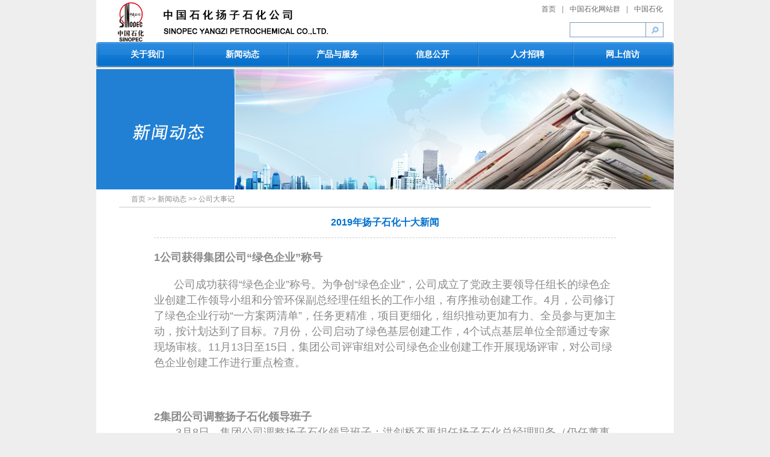

--- FILE ---
content_type: text/html
request_url: http://ypc.sinopec.com/ypc/news/imp_news/20200103/news_20200103_378458995102.shtml
body_size: 7735
content:
<!DOCTYPE html><html><head id="ctl00_Head1"><meta http-equiv="X-UA-Compatible" content="IE=10" /><meta name="GENERATOR" content="Microsoft SharePoint" /><meta http-equiv="Content-type" content="text/html; charset=utf-8" /><meta http-equiv="Expires" content="0" /><title>    2019年扬子石化十大新闻&nbsp;|&nbsp;公司大事记</title>                                                    <link rel="stylesheet" type="text/css" href="/ypc/Themes/Css/SinopecBase.css" /><link rel="stylesheet" type="text/css" href="/ypc/Themes/Css/SinopecCommon.css" /><link rel="stylesheet" type="text/css" href="/ypc/Themes/Css/SinopecColumn.css" /><script type="text/javascript" src="/ypc/Themes/Script/jquery-1.9.1.min.js"></script><script type="text/javascript" src="/ypc/Themes/Script/SinopecCommon.js"></script><script type="text/javascript" src="/ypc/Themes/Script/SinopecColumn.js"></script><style type="text/css">.s4-skipribbonshortcut { display:none; }</style></head><body><div id="ctl00_eipcontainer" class="wrapper">                    <!--#﻿BOM--><div class="header">
  <div class="top">
    <div class="top_logo">
      <a href="http://www.sinopecgroup.com">
        <img src="/ypc/Themes/Image/pic_logo.jpg" alt="扬子石化" />
      </a>
    </div>
    <div class="top_link">
      <div class="top_link_link">
        <a href="/ypc/">首页</a>|<a target="_blank"
          href="http://www.sinopecgroup.com/group/gsjs/shwq/">中国石化网站群</a>|<a class="nopadding" target="_blank"
          href="http://www.sinopec.com/">中国石化</a> </div>
      <div class="top_link_search">
        <div class="top_link_search_btn" id="top_link_search_btn">
          <img src="/ypc/Themes/Image/search.jpg" />
        </div>
        <div class="top_link_search_txt">
          <input type="text" id="top_link_search_txt" />
        </div>
      </div>
    </div>
  </div>
  <div class="nav-wrapper">
    <div class="nav-left">
    </div>
    <div class="nav">
      <div class="nav-item-left"><a href="/ypc/about_us">关于我们</a></div>
      <div class="nav-item"><a href="/ypc/news">新闻动态</a></div>
      <div class="nav-item"><a href="/ypc/pro_service">产品与服务</a></div>
      <div class="nav-item"><a href="/ypc/csr">信息公开</a></div>
      <div class="nav-item"><a href="/ypc/sustainable_development">人才招聘</a></div>
      <div class="nav-item-right"><a href="http://www.wsxf.sinopec.com/yzsh" target="_blank">网上信访</a></div>
    </div>
    <div class="nav-right"></div>
  </div>
  <div class="nav-bottom"></div>
</div>                                        <span id="DeltaPlaceHolderMain">                        <div class="container">        <div class="pic_c_banner"><img alt="" title="" src="/ypc/Resource/Image/pic_c_news_banner.jpg" /></div>        <div class="lfnews-nav">            <div class="ms-webpart-chrome ms-webpart-chrome-fullWidth "><div WebPartID="00000000-0000-0000-0000-000000000000" HasPers="true" id="WebPartWPQ1" width="100%" class="ms-WPBody " OnlyForMePart="true" allowDelete="false" style="" ><div id="ctl00_PlaceHolderMain_g_bc475a14_9c35_4459_9767_0e2e8ff21812"><div class="w_Navigator_breadcrumb"><a href="/ypc">首页</a> >> <a href="/ypc/news">新闻动态</a> >> <a href="/ypc/news/imp_news">公司大事记</a></div></div><div class="ms-clear"></div></div></div>        </div>        <div class="lfnews-title">            2019年扬子石化十大新闻        </div>                <div class="lfnews-content">            <div id="ctl00_PlaceHolderMain_RichHtmlField1_label" style='display:none'>页面内容</div><div id="ctl00_PlaceHolderMain_RichHtmlField1__ControlWrapper_RichHtmlField" class="ms-rtestate-field" style="display:inline" aria-labelledby="ctl00_PlaceHolderMain_RichHtmlField1_label"><p><span style="FONT-SIZE&#58;18px;"><strong>1公司获得集团公司“绿色企业”称号</strong></span></p><p><span style="FONT-SIZE&#58;18px;">　&#160;&#160; 公司成功获得“绿色企业”称号。为争创“绿色企业”，公司成立了党政主要领导任组长的绿色企业创建工作领导小组和分管环保副总经理任组长的工作小组，有序推动创建工作。4月，公司修订了绿色企业行动“一方案两清单”，任务更精准，项目更细化，组织推动更加有力、全员参与更加主动，按计划达到了目标。7月份，公司启动了绿色基层创建工作，4个试点基层单位全部通过专家现场审核。11月13日至15日，集团公司评审组对公司绿色企业创建工作开展现场评审，对公司绿色企业创建工作进行重点检查。</span> </p><p><span style="FONT-SIZE&#58;18px;"></span>&#160;</p><p><span style="FONT-SIZE&#58;18px;"><strong>2集团公司调整扬子石化领导班子</strong></span><br><span style="FONT-SIZE&#58;18px;">　　3月8日，集团公司调整扬子石化领导班子：洪剑桥不再担任扬子石化总经理职务（仍任董事长、党委书记），卫达任扬子石化董事、总经理、党委副书记，朱兵、谭金龙任扬子石化副总经理、党委委员。公司董事长、党委书记洪剑桥，总经理卫达作了表态发言。总部领导雷典武要求领导干部要切实担起责任，攻坚克难，干在实处，走在前列；要保持清正廉洁，强化自律意识，慎独慎微，防微杜渐，自觉接受组织和群众监督。希望公司广大干部职工站在全局高度，为中国石化建设世界一流能源化工公司做出新贡献。</span> </p><p><span style="FONT-SIZE&#58;18px;"></span>&#160;</p><p><span style="FONT-SIZE&#58;18px;"><strong>3公司部分装置大修打造“精品工程”</strong></span><br><span style="FONT-SIZE&#58;18px;">　　3月16日，公司各相关装置开始陆续有序停车。当天上午9时芳烃二套加裂停止进料，开始物料循环有序退出，以此为标志，公司2019年部分装置大修改造工作序幕全面拉开。为安全胜利地完成本次大修，按照洪剑桥董事长提出的大修工作要求，公司精心组织编写了大修方案，以打造“精品工程”为目标，以“停得顺、排得净、修得好、控得省、开得稳、行得长”为工作主线，做到整个过程可追溯，确保零事故、零投诉、零伤害、零污染。5月上旬，公司顺利完成2019年17套装置局部检修，全线转入正常生产阶段。</span> </p><p><span style="FONT-SIZE&#58;18px;"></span>&#160;</p><p><span style="FONT-SIZE&#58;18px;"><strong>&#160;4公司开展“不忘初心、牢记使命”主题教育</strong></span><br><span style="FONT-SIZE&#58;18px;">　　6月6日，公司正式启动“不忘初心、牢记使命”主题教育。9月20日，公司召开“不忘初心、牢记使命”主题教育第一批总结暨第二批部署会议，全面推进二级单位开展主题教育。公司开展主题教育取得五个方面成绩：一是理论武装取得新进步，掌握运用“金钥匙”达到新高度；二是思想政治受到深刻洗礼，“两个维护”做到了自觉坚定；三是干事创业、奉献奋进的精气神进一步提振，公司各项工作得到有力推进；四是为民服务解决重点难题，员工根本利益得到有效发展维护；五是清正廉洁彰显表率作用，遵规守纪更加严格。</span> </p><p><span style="FONT-SIZE&#58;18px;"></span>&#160;</p><p><span style="FONT-SIZE&#58;18px;"><strong>5公司开展“大干九十天”活动</strong></span><br><span style="FONT-SIZE&#58;18px;">　　面对极其严峻生产经营任务和经济效益巨大压力，公司组织开展“大干九十天、全力满负荷,向新中国成立70周年献礼”活动。各单位、各部门精心组织安稳高负荷生产，不断优化原料结构，创新装置运行方式，做好经营优化工作，实现非计划停车减少和经济效益提升，完成原油加工量320.6万吨，超额完成任务目标3.6万吨；完成成品油产量178.6万吨，超额完成11.6万吨；生产乙烯21.2万吨，超额完成0.9万吨；生产PX 26.4万吨，超额完成1.1万吨，为确保完成阶段性以及全年各项目标任务奠定了基础。</span> </p><p><span style="FONT-SIZE&#58;18px;"></span>&#160;</p><p><span style="FONT-SIZE&#58;18px;"><strong>6 公司2019年业务竞赛取得累累硕果</strong></span><br><span style="FONT-SIZE&#58;18px;">　　9月11日，公司2019年业务竞赛暨第八届职业技能竞赛隆重开幕， 6套生产装置及循环水装置操作工537人进行了全员技能竞赛；钳工、汽机、汽车驾驶员、炊事员、绿化工794名操作人员参加竞赛。同时，公司参加了全国和中国石化举办的业务竞赛，并取得佳绩。其中，芳烃厂冯波、徐宁、路明成在2019年催化重整操作工国家级二类职业技能竞赛中，荣获团体第三名的好成绩，个人分获金牌、银牌、铜牌；塑料厂代表队在中国石化2019年聚丙烯装置操作工技能竞赛中，获得团队第三名，汤斌、蒋桥成获金牌，刘志方获银牌，张军、赵鹏飞获铜牌。</span> </p><p><span style="FONT-SIZE&#58;18px;"></span>&#160;</p><p><span style="FONT-SIZE&#58;18px;"><strong>7焦义平当选中国石化感动石化人物</strong></span><br><span style="FONT-SIZE&#58;18px;">　　9月25日，公司化工厂PTA联合装置生产主管焦义平当选感动石化人物。他先后获江苏省劳动模范、集团公司技术能手等称号，享受国务院政府特殊津贴。集团公司总经理、党组副书记马永生为焦义平颁发奖杯。感动石化人物评选委员会给他的颁奖词为&#58;百炼砺成钢。穿上军装,保家卫国；脱下军装，建设祖国。从战士到工匠，用心才能转身；从操作工到技能大师，执着方能破题。磨砺中寻找事业支点，光荣缀满胸前；创新中刷新事业高度，续写人生传奇。退伍不褪色，建功新时代。装置高效运转的轰鸣，是你梦想开花的声音。</span> </p><p><span style="FONT-SIZE&#58;18px;"></span>&#160;</p><p><span style="FONT-SIZE&#58;18px;"><strong>8 公司烷基化装置一次开车成功</strong></span><br><span style="FONT-SIZE&#58;18px;">　　11月11日下午６时，公司化工厂烷基化装置一次投料开车成功,并于次日凌晨4时产出合格产品，为生产符合国Ⅵ标准的环保型汽柴油创造有利条件，持续为社会提供清洁能源。该装置采用杜邦硫酸烷基化技术，设计规模为年产30万吨烷基化油，同时配套建设待生酸处理设施。2019年9月建成中交。烷基化油具有辛烷值高、不含烯烃及芳烃、敏感性小、调和性好、挥发性好和燃烧清洁等优点，无论是生产高标号汽油，还是航空汽油，都是理想的调和组分。烷基化装置的顺利投产，为公司生产出口欧洲标准的汽油创造条件，开辟出一条高品质汽油出口创效的新路。</span> </p><p><span style="FONT-SIZE&#58;18px;">　</span> </p><p><span style="FONT-SIZE&#58;18px;"><strong>9公司生活区供暖节能改造项目准点投用</strong></span><br><span style="FONT-SIZE&#58;18px;">　　11月15日，公司生活区供暖节能改造项目圆满完成并顺利投用供暖，把公司的关怀和温暖及早地送进了扬子的千家万户。生活区供暖热源原本是热电厂的蒸汽，随着用煤量逐年减少，蒸汽供暖已不可能长期维持。公司、公司党委坚持为民造福、为民办实事，下决心进行供暖节能改造，将热源改为利用炼油厂的余热供暖，既体现绿色扬子的总目标、实现节能降耗，同时可确保生活区持续供暖，保障职工利益不受损失。公司生活区供暖热源改造项目战线长、面积广，从炼油厂到生活区，建设埋地外管13公里，打通6.5公里的通道。生活区换热站改造，新增了11套大温差溴化锂机组。</span> </p><p><span style="FONT-SIZE&#58;18px;"></span>&#160;</p><p><span style="FONT-SIZE&#58;18px;"><strong>&#160;10公司多项产成品生产纪录创新高</strong></span><br><span style="FONT-SIZE&#58;18px;">　　全年原油加工量1239万吨，创历史新高；全年成品油总量681万吨左右，创历史新高；全年乙烯产量84.5万吨，创历史新高；全年对二甲苯产量105.2万吨，创历史新高；全年5号工业白油产销量20.2万吨，创历史新高。2019年共开发了6个牌号的塑料新产品，塑料新品专用料比例达64.04%，创历史新高。上级部门产品监督抽查17个品种、24批次，合格率100%。产品一次检验合格率99.49%（目标≥98.2%），同比提高0.54%。客户质量问题反映数量大幅降低，同比减少24起，无上报总部投诉。</span></p><p></p></div>        </div>        <div class="lfnews-bottom">            <div class="lfnews-bottom-left">                <span class="lfnews-itemtitle">信息来源：</span>&#160;            </div>            <div class="lfnews-bottom-right">                                <div>                    2020-01-01                </div>            </div>        </div>                <div class="blank"></div>        </div><div style='display:none' id='hidZone'></div>                    </span>                    <!--#<B>���� SSI �ļ�ʱ����</B><BR>
                                    </div></body></html>


--- FILE ---
content_type: text/css
request_url: http://ypc.sinopec.com/ypc/Themes/Css/SinopecBase.css
body_size: 409
content:

/***** 约束默认样式 *****/
html, body, form {
    border: 0;
    margin: 0;
    padding: 0;
}

h1, h2, h3, h4, h5, h6 {
    margin: 0;
    padding: 0;
    font-weight: normal;
}

p, ul, ol, ul li {
    margin: 0;
    padding: 0;
}

ul, ol {
    list-style: none;
}


img {
    border: 0;
}


--- FILE ---
content_type: text/css
request_url: http://ypc.sinopec.com/ypc/Themes/Css/SinopecCommon.css
body_size: 5121
content:
.lfnews-content p img{
	max-width:700px;
}

/*字体色*/
.nav-wrapper a:link, .nav-wrapper a:visited {
    color: #ffffff;
    text-decoration: none;
}

.nav-wrapper a:hover, .nav-wrapper a:active {
    color: #ffffff;
    text-decoration: none;
}

a:link, a:visited {
    color: #8b8b8b;
    text-decoration: none;
}

a:hover, a:active {
    color: #1b51ab;
    text-decoration: none;
}
/*换行符
.wrapper {
    width: 960px;
    margin: 0px auto;
}*/



.blank {
    clear: both;
    display: block;
    font: 0px/0px sans-serif;
}
/*字体色*/
body {
    color: #8b8b8b;
    background: #eeeeee;
    font-size: 12px;
    font-family: "宋体", "Microsoft Yahei UI","Microsoft Yahei","微软雅黑",SimSun,sans-serif;
}
/********************页头开始********************/
/*页头*/
.header {
    margin: 0px auto;
    width: 960px;
    background: #ffffff;
}
/*顶端*/
.top {
    height: 70px;
}
/*网站标识*/
.top_logo {
	padding-top:1px;
    float: left;
    width: 563px;
    height: 69px;
    
}
/*外部链接容器*/
.top_link {
    float: right;
    width: 350px;
    margin-right: 18px;
}
/*外部链接*/
.top_link_link {
    width: 350px;
    padding-top: 3px;
    line-height:24px;
    text-align: right;
}
    /*外部链接点击样式*/
    .top_link_link a:link, .top_link_link a:visited, .top_link_link a:hover, .top_link_link a:active {
        color: #666666;
      
    }

/*搜索框*/
.top_link_search {
    padding-top: 10px;
    
}
.top_link_link a {
        padding: 0px 10px;
    }
.top_link_link a.nopadding {
            padding-right: 0px;
        }
        
/*搜索框文字*/
.top_link_search_txt {
    float: right;
    display: inline;
    padding-left: 100px;
}
    /*搜索框表单*/
    .top_link_search_txt input {
        width: 125px;
        border: 1px solid #7c9dbc;
        height: 23px;
        padding: 0px;
         *position:relative;
		*top:-2px;
		_position:relative;
		_top:0px;

    }
/*搜索框按钮*/
.top_link_search_btn {
    float: right;
    display: inline;
    width: 28px;
    height: 23px;
    border-left: none;
    _margin-top:1px;
    cursor:pointer;
}

/********************页头结束********************/

/********************导航开始********************/
/*导航*/
.nav-wrapper {
    width: 960px;
    height: 41px;
    line-height: 41px;
    color: #ffffff;
    font-size: 14px;
    font-weight: bold;
    text-align: center;
}

.nav {
    width: 948px;
    height: 41px;
    float: left;
    background: url('/sites/ypc/Themes/Image/nav-bg.gif') repeat-x;
}

.nav-left {
    width: 6px;
    height: 41px;
    float: left;
    background: url('/sites/ypc/Themes/Image/nav-left.gif') no-repeat center;
}

.nav-right {
    width: 6px;
    height: 41px;
    float: left;
    background: url('/sites/ypc/Themes/Image/nav-right.gif') no-repeat center;
}

.nav-item, .nav-item-left, .nav-item-right {
    width: 158px;
    height: 41px;
    float: left;
    background: url('/sites/ypc/Themes/Image/nav-line.gif') no-repeat right;
}

.nav-item,.nav-item-left,.nav-item-right {
    width: 158px;
}

.nav-item-right {
    background: none;
}
/*导航链接样式*/
.nav-item a:link, .nav-item a:visited, .nav-item a:hover, .nav-item a:active {
    font-weight: bold;
    font-size: 14px;
    color: #ffffff;
}
.nav-bottom{
	width:960px;
	height:4px;
	background:url('/sites/ypc/Themes/Image/pic_nav_bottom.png') repeat-x top;
  _overflow: hidden;
	}

/********************导航结束********************/
.masterbody {
    width: 960px;
    margin: 0 auto;
}
/********************页脚开始********************/
/*页脚*/
.footer {
    width: 960px;
    height:126px;
    margin: 0px auto;
}
/*页脚标识*/
.footer_record {
height:39px;
}

.footer_record_left {
    width: 945px;
    line-height:39px;
    background: #9d9d9d;
    float: left;
}

.footer_record_right {
    width: 15px;
    height: 39px;
    background: url("/sites/ypc/Themes/Image/footer-right.gif") no-repeat center;
    float: left;
}
/*页脚信息*/
.footer_record_info {
    float: left;
    color: #ffffff;
    padding-left: 15px;
    width: 520px;
    text-align: left;
}
/*页脚链接*/
.footer_record_link {
    float: right;
    width: 400px;
    text-align: right;
    color: #ffffff;
}
    /*页脚链接样式*/
    .footer_record_link a:link, .footer_record_link a:visited, .footer_record_link a:hover, .footer_record_link a:active {
        color: #ffffff;
    }
    .footer_record_link a{
	padding-left:8px;
	padding-right:8px;
}
.footer_record_link a.nopadding{
	padding-right:0;
}
/*页脚链接*/
.footer_link {
    height: 87px;
    text-align: center;
}
/*页脚链接图片*/
.footer_link_img {
	width:52px;
	height:52px;
    float: left;
    margin-top: 13px;
    margin-left: 164px;
    _margin-left:82px;
     background: url("/sites/ypc/Themes/Image/logo_bottom.png") no-repeat center;
    _background: none;
    _filter: progid:DXImageTransform.Microsoft.AlphaImageLoader(src="/sites/ypc/Themes/Image/logo_bottom.png");

}
/*页脚链接文本*/
.footer_link_txt {
    line-height: 22px;
    float: left;
    text-align: left;
    padding-top: 18px;
    padding-left: 11px;
}
/********************页脚结束********************/

/*模块布局统一定义*/



/*模块头部*/
.layout-head {
    width: 300px;
    height: 27px;
}
/*模块头部左侧*/
.layout-head-left {
    width: 276px;
    height: 27px;
    float: left;
    background: #2d83cc;
    float: left;
    color: #ffffff;
    padding-left: 10px;
    line-height: 27px;
    text-align: left;
    font-weight: bold;
    letter-spacing: 2px;
}

/*模块头部右侧*/
.layout-head-right {
    float: right;
    width: 14px;
    height: 27px;
    background: url("/sites/ypc/Themes/Image/title_blue2c83cc_r.png") no-repeat center;
    _background: none;
    _filter: progid:DXImageTransform.Microsoft.AlphaImageLoader(src="/sites/ypc/Themes/Image/title_blue2c83cc_r.png");

}
/*模块内容*/
.layout-content {
    width: 278px;
    border-left: 1px solid #e8e8e8;
    border-right: 1px solid #e8e8e8;
    padding: 10px;
}
/*模块底部*/
.layout-foot {
    border-bottom: 1px solid #e8e8e8;
}


/********************页面布局开始********************/
/*******通用*******/
.container {
    width: 960px;
    margin: 0px auto;
    background: #ffffff;
    clear: both;
}
/*******两栏*******/
.conlumntwo-frist {
    width: 615px;
    float: left;
    display: inline;
    margin-left: 15px;
}

.conlumntwo-second {
    width: 300px;
    float: left;
    display: inline;
    margin-left: 15px;
}
/*******三栏*******/
.conlumnthree {
    width: 300px;
    float: left;
    display: inline;
    margin-left: 15px;
}
/*栏目聚合页*/
.column-left {
text-align:center;
    width: 230px;
    float: left;
}

.column-right {
    width: 729px;
    float: right;
    border-left: 1px solid #cccccc;
}

.conlumn-right-nav {
    font-family: 宋体,Arial,Helvetica,sans-serif;
    text-align: left;
    padding-left: 25px;
    line-height: 26px;
    border-bottom: 1px solid #ccc;
}

.w_sitenav_list li {
}

    .w_sitenav_list li a {
        width: 207px;
        height: 36px;
        line-height: 36px;
        margin: 0px auto;
        font-size: 14px;
        font-weight: bold;
        display: block;
        background: url("/sites/ypc/Themes/Image/left_nav_bg.png") no-repeat center;
        _background: none;
        _filter: progid:DXImageTransform.Microsoft.AlphaImageLoader(src="/sites/ypc/Themes/Image/left_nav_bg.png");
    }

.w_sitenav_list2 {
    float: left;
    padding-left: 25px;
}

    .w_sitenav_list2 li a {
        background: none;
        _filter: progid:DXImageTransform.Microsoft.AlphaImageLoader(src="");
        width: 176px;
        clear: both;
        font-size: 12px;
        font-weight: normal;
        display: block;
        float: left;
        border-bottom: 1px dashed #ccc;
    }

.w_sitenav_list a.aSelect {
    font-weight:bold;
}

.conlumn-right-one {
    float: left;
    padding-top: 20px;
    padding-left: 30px;
}

.conlumn-right-two {
    width: 320px;
    float: left;
    padding-top: 10px;
    padding-right: 10px;
}
/***************页面布局结束********************/


/***************内容页正文区域********************/
.t-layout-content{
width:670px;
text-align:left;
color:#666666;
padding-bottom:20px;
	}

.t-layout-content p{
line-height:24px;
text-indent:2em;
margin-top:15px;
}

/***************内容页正文区域结束********************/



/*新闻列表分页默认样式*/
.w_newslistpage_box{overflow:hidden;}/*整体宽度、webpart之间间距*/
.w_newslistpage_list{width:670px;margin-top:0px;overflow:hidden; list-style-type: none;}/*列表内间距、高度等*/
.w_newslistpage_list li{border-bottom:thin #cccccc dashed; width:638px;padding-top:8px;padding-left:32px; background:url(/sites/slof/Themes/Image/listcontent_dot.gif) no-repeat; background-position:14px 18px;float:left;}/*标题图标、行高控制*/
.w_newslistpage_list li .title{float:left; }/*列表内新闻标题样式控制*/
.w_newslistpage_list li .newsicon{background:url(/sites/slof/Themes/Image/listcontent_dot.gif) no-repeat 10px 50%;width:38px;height:26px;float:left;}/*New图标*/
.w_newslistpage_list li .date{line-height:24px;display:inline;float:right;color:#666;}  /*日期*/
.w_newslistpage_list li a:link{text-decoration:none; }/*新闻链接样式*/
.w_newslistpage_list li a:visited{text-decoration:none; }/*新闻链接已访问样式*/
.w_newslistpage_list li a:hover{ text-decoration:none;}/*新闻链接鼠标滑过时样式*/
.w_newslistpage_list li a:active{ text-decoration:none;}/*新闻链接激活时样式*/
 
.w_newslistpage_pager{     float: left;
    font-size: 12px;
    padding: 10px;
    padding-left:0px;}/*分页样式*/
.w_newslistpage_pager span{  height: 28px;
        padding: 5px;
        width: 30px;}/*分页样式*/
#pager_p input {
    width:25px;
    margin: 0px 4px;
}
.w_newslistpage_pager span a:link{text-decoration:none;color:#666}/*分页样式*/
.w_newslistpage_pager span a:visited{text-decoration:none;color:#666}/*分页样式*/
.w_newslistpage_pager span a:hover{text-decoration:none;color:#FF0000}/*分页样式*/
.w_newslistpage_pager span a:active{text-decoration:none;color:#666}/*分页样式*/
.w_newslistpage_pager span a.active{font-weight:bold;color:#ff0000}/*分页样式--被选中的样式*/   
/****默认新闻样式显示结束**********/



/*内容页选项卡选中，未选中样式*/
.contentpage-tab1-selected {
    color: #ffffff;
    background: url("/sites/ypc/Themes/Image/pic_contentpage_tab1_select.png") no-repeat center;
}

.contentpage-tab1-unselected {
    color: #666666;
    background: url("/sites/ypc/Themes/Image/pic_contentpage_tab1_unselect.png") no-repeat center;
}

.contentpage-tab2-selected {
    color: #0079d2;
    background: url("/sites/ypc/Themes/Image/pic_contentpage_tab2_select.png") no-repeat right;
}

.contentpage-tab2-unselected {
    color: #666666;
    background: url("/sites/ypc/Themes/Image/pic_contentpage_tab2_unselect.png") no-repeat right;
}



/***************新闻页面布局开始***************/
.conlumn-right-one-container {
    width: 680px;
    clear: both;
}

.conlumn-right-one-left1 {
    width: 385px;
    float: left;
    padding-right: 15px;
}

.conlumn-right-one-right1 {
    width: 260px;
    float: left;
}

.conlumn-right-one-left2 {
    width: 335px;
    float: left;
    padding-right: 30px;
}

.conlumn-right-one-right2 {
    width: 335px;
    float: left;
}


/***************新闻页面布局结束***************/


/***************覆盖sharepoint样式，清除二级页banner下空白***************/


/*.ms-webpartzone-cell{margin:0 auto;}*/


/***************覆盖sharepoint样式结束***************/

/***************二级页banner样式***************/


.c-about-banner{
	height:200px;
}
.c-about-banner img{
    width:960px;
    height:200px;
}
.c-csr-banner img{
    width:960px;
    height:200px;
    display:block;
}
.c-domain-banner img{
    width:960px;
    height:200px;
    display:block;
}
.c-hr-banner img{
    width:960px;
    height:200px;
    display:block;
}

.c-news-banner img{
    width:960px;
    height:200px;
    display:block;
}
.c-oil_project-banner img {
    width: 960px;
    height: 200px;
    display:block;
}
.c-tech-banner img {
    width: 960px;
    height: 200px;
    display:block;
}
/***************二级页banner样式结束***************/


/*去除SharePoint加的边距*/
.ms-webpartzone-cell {
    margin: 0px;
}

/*覆盖频道名称web部件样式开始*/
.w_ChannelTitle_Title{
	text-align:left;
	font-size: 18px; 
line-height: 36px;
color:#5e9dac;
width:670px;
border-bottom:1px dashed #eeeeee;
margin-bottom:20px;
font-weight:bold;
}
.t-layout-content h1{
	
		text-align:left;
	font-size: 18px; 
line-height: 36px;
color:#5e9dac;
width:670px;
border-bottom:1px dashed #eeeeee;
margin-bottom:20px;
font-weight:bold;
font-family:"宋体","Microsoft Yahei UI","Microsoft Yahei","微软雅黑",SimSun,sans-serif;

}
/*覆盖频道名称web部件样式结束*/

/*去除SharePoint底部加的边距开始*/
.ms-hide{
	display:none;
}
/*去除SharePoint底部加的边距结束*/
/*新闻详细页页面样式*/
.lfnews-nav {
    width: 90%;
    height: 26px;
    border-bottom: 1px solid #ccc;
    line-height: 26px;
    text-align: left;
    margin: 0px auto;
    padding-left: 20px;
}

.lfnews-title {
    width: 80%;
    height: 50px;
    border-bottom: 1px dashed #ccc;
    line-height: 50px;
    text-align: center;
    margin: 0px auto;
    font-size: 16px;
    font-weight: bold;
    color: #0071d0;
}

.lfnews-image {
    width: 80%;
    text-align: center;
    margin: 20px auto;
}

.lfnews-content {
    width: 80%;
    text-align: left;
    margin: 20px auto;
    line-height: 2em;
}

.lfnews-content p{
    line-height:2em;
    margin:19px 0;
    }

.lfnews-content img{
	display:inline;
}


.lfnews-bottom {
    height: 50px;
    line-height: 50px;
    width: 80%;
    margin: 0px auto;
}

.lfnews-bottom-left {
    float: left;
}

.lfnews-bottom-right {
    float: right;
}

/*添加文本强制断行样式开始*/

.ms-rtestate-field{
	word-wrap:break-word; 
}
/*添加文本强制断行样式结束*/




/*错误页样式*/
.error-box{
	 width: 520px;
    height: 296px;
    margin-top: 65px;
    margin-bottom: 65px;
    margin-left: 220px;
    border: 1px #F5F5F5 solid;
    text-align: center;
    background-color: #FAFAFA;
    float: left;
	
	
}

.error-box p{
	font-weight:bold;
	padding-top:15px;
	color:black;
	
}

.error-box img{
	padding-top:45px;
	
}

/**定义标题中的more链接样式*/

.title-more {
    float: right;
    line-height:27px;
    font-weight: 100;
    display: inline;
    color: #ffffff;
}

    .title-more a {
        color: #ffffff !important;
    }
/*重定向布局跳转居中样式*/
.ms-redirectControl{
	width:960px;
	margin:0 auto;
	text-align:center;
	display:block;
	line-height:50px;
	background:white;

}
.redirect{
	width: 950px;
    margin: 0 auto;
    text-align: center;
    display: block;
    height: 300px;
    line-height: 25px;
    padding-left: 10px;
    background: white;
    margin-top: 30px;
    }
.title-edit{
	background:white;
}
/*视频新闻*/

#ctl00_PlaceHolderMain_EditModePanel4{
	padding-top:30px;
	text-align:center;
}


--- FILE ---
content_type: application/javascript
request_url: http://ypc.sinopec.com/ypc/Themes/Script/SinopecCommon.js
body_size: 3023
content:





jq(function () {
 //新闻切换卡
jq("#news_content_listtab_tab1").addClass("news-content-listtab-tab-selected");
jq("#news_content_listtab_tab2").addClass("news-content-listtab-tab-unselected");
jq("#news_content_listtab_tab3").addClass("news-content-listtab-tab-unselected");

jq("#news_content_listtab_more_href2").hide();
jq("#news_content_listtab_more_href3").hide();
jq("#news_content_listcontent_list2").hide();
jq("#news_content_listcontent_list3").hide();

jq("#news_content_listtab_tab1").click(function () {
jq("#news_content_listtab_tab3").removeClass("news-content-listtab-tab-selected").addClass("news-content-listtab-tab-unselected");
jq("#news_content_listtab_tab2").removeClass("news-content-listtab-tab-selected").addClass("news-content-listtab-tab-unselected");
jq("#news_content_listtab_tab1").removeClass("news-content-listtab-tab-unselected").addClass("news-content-listtab-tab-selected");
jq("#news_content_listcontent_list1").show();
jq("#news_content_listcontent_list2").hide();
jq("#news_content_listcontent_list3").hide();
jq("#news_content_listtab_more_href1").show();
jq("#news_content_listtab_more_href2").hide();
jq("#news_content_listtab_more_href3").hide();
});
jq("#news_content_listtab_tab2").click(function () {
jq("#news_content_listtab_tab1").removeClass("news-content-listtab-tab-selected").addClass("news-content-listtab-tab-unselected");
jq("#news_content_listtab_tab2").removeClass("news-content-listtab-tab-unselected").addClass("news-content-listtab-tab-selected");
jq("#news_content_listtab_tab1").removeClass("news-content-listtab-tab-selected").addClass("news-content-listtab-tab-unselected");
jq("#news_content_listcontent_list2").show();
jq("#news_content_listcontent_list1").hide();
jq("#news_content_listcontent_list3").hide();
jq("#news_content_listtab_more_href2").show();
jq("#news_content_listtab_more_href1").hide();
jq("#news_content_listtab_more_href3").hide();

});

jq("#news_content_listtab_tab3").click(function () {
jq("#news_content_listtab_tab1").removeClass("news-content-listtab-tab-selected").addClass("news-content-listtab-tab-unselected");
jq("#news_content_listtab_tab2").removeClass("news-content-listtab-tab-selected").addClass("news-content-listtab-tab-selected");
jq("#news_content_listtab_tab3").removeClass("news-content-listtab-tab-unselected").addClass("news-content-listtab-tab-selected");
jq("#news_content_listcontent_list2").show();
jq("#news_content_listcontent_list1").hide();
jq("#news_content_listcontent_list3").hide();
jq("#news_content_listtab_more_href2").show();
jq("#news_content_listtab_more_href1").hide();
jq("#news_content_listtab_more_href3").hide();

});

 
 	//更换首页环境监测地址
  // 	 evir_href();

 	//搜索
      jq("#top_link_search_btn").click(function () {
		var input_value=encodeURIComponent(jq("input[id='top_link_search_txt']").val());
		var c_adress= "http://apps.sinopec.com/search/searchresults.aspx?s=ypc&k="+input_value;
		if(input_value==""){return false;}
		else{window.open(c_adress);
	 }});

    //通栏幻灯
    var index_banner = 0;//数字索引
    var len_banner = jq("#banner_img li").length;//图片数量
    var imgTimer_banner = null;//时间间隔
    jq("#banner_num_center div").mouseover(function () {
        index_banner = jq("#banner_num_center div").index(this);
        //背景图圆点更改
        jq("#banner_num_center div").eq(index_banner).removeClass("banner-bottom-unselect").addClass("banner-bottom-select")
            .siblings().removeClass("banner-bottom-select").addClass("banner-bottom-unselect");
        //图片切换
        jq("#banner_img li").eq(index_banner).stop(true, true).show().siblings().hide();
    }).eq(0).mouseover();
    //划入停止动画 ，划出开始动画
    jq(".banner-img").hover(function () {
        if (imgTimer_banner) {
            clearInterval(imgTimer_banner);
        }
    }, function () {
        imgTimer_banner = setInterval(function () {
            jq("#banner_num_center div").eq(index_banner).removeClass("banner-bottom-unselect").addClass("banner-bottom-select")
            .siblings().removeClass("banner-bottom-select").addClass("banner-bottom-unselect");
            jq("#banner_img li").eq(index_banner).stop(true, true).show().siblings().hide();
            index_banner++;
            if (index_banner == len_banner) { index_banner = 0; }
        }, 3000);
    }).trigger("mouseleave");







    //新闻幻灯
    var index = 0;//数字索引
    var len = jq("#news_content_img_imgtap_img li").length;//图片数量
    var imgTimer = null;//时间间隔
    jq("#news_content_img_imgtap_num a").mouseover(function ()  {
        index = jq("#news_content_img_imgtap_num a").index(this);
        //新闻图片切换
        jq("#news_content_img_imgtap_img li").eq(index).stop(true, true).show().siblings().hide();
        //数字背景变色
        jq("#news_content_img_imgtap_num a").eq(index).css("background", "#f00").siblings().css("background", "none");
        //新闻标题切换
        jq("#news_content_img_imgtitle ul li").eq(index).stop(true, true).show().siblings().hide();

    }).eq(0).mouseover();

    //划入停止动画 ，划出开始动画
    jq(".news-content-img").hover(function () {
        if (imgTimer) {
            clearInterval(imgTimer);
        }
    }, function () {
        imgTimer = setInterval(function () {
            //新闻图片切换
            jq("#news_content_img_imgtap_img li").eq(index).stop(true, true).show().siblings().hide();
            //数字背景变色
             jq("#news_content_img_imgtap_num a").eq(index).css("background", "#f00").siblings().css("background", "none");
            //新闻标题切换
            jq("#news_content_img_imgtitle ul li").eq(index).stop(true, true).show().siblings().hide();
            index++;
            if (index == len) { index = 0; }
        }, 3000);
    }).trigger("mouseleave");










    //关于我们—企业文化等切换卡
    jq("#culture_content_listtab_tab1").addClass("culture-content-listtab-tab-selected");
    jq("#culture_content_listtab_tab2").addClass("culture-content-listtab-tab-unselected");
    jq("#culture_content_listcontent_list2").hide();
    jq("#news_content_listtab_more2").hide();
    jq("#culture_content_listtab_tab1").click(function () {
        jq("#culture_content_listtab_tab2").removeClass("culture-content-listtab-tab-selected").addClass("culture-content-listtab-tab-unselected");
        jq("#culture_content_listtab_tab1").removeClass("culture-content-listtab-tab-unselected").addClass("culture-content-listtab-tab-selected");
        jq("#culture_content_listcontent_list1").show();
        jq("#news_content_listtab_more1").show();
        jq("#news_content_listtab_more2").hide();
        jq("#culture_content_listcontent_list2").hide();
    });
    jq("#culture_content_listtab_tab2").click(function () {
        jq("#culture_content_listtab_tab1").removeClass("culture-content-listtab-tab-selected").addClass("culture-content-listtab-tab-unselected");
        jq("#culture_content_listtab_tab2").removeClass("culture-content-listtab-tab-unselected").addClass("culture-content-listtab-tab-selected");
        jq("#culture_content_listcontent_list2").show();
        jq("#news_content_listtab_more2").show();
        jq("#news_content_listtab_more1").hide();
        jq("#culture_content_listcontent_list1").hide();
    });



    jq("#honour_content_listtab_tab1").addClass("culture-content-listtab-tab-selected");
    jq("#honour_content_listtab_tab2").addClass("culture-content-listtab-tab-unselected");
    jq("#honour_content_listcontent_list2").hide();
    jq("#news_content_listtab_more2").hide();
    jq("#honour_content_listtab_tab1").click(function () {
        jq("#honour_content_listtab_tab2").removeClass("culture-content-listtab-tab-selected").addClass("culture-content-listtab-tab-unselected");
        jq("#honour_content_listtab_tab1").removeClass("culture-content-listtab-tab-unselected").addClass("culture-content-listtab-tab-selected");
        jq("#honour_content_listcontent_list1").show();
        jq("#news_content_listtab_more1").show();
        jq("#news_content_listtab_more2").hide();
        jq("#honour_content_listcontent_list2").hide();
    });
    jq("#honour_content_listtab_tab2").click(function () {
        jq("#honour_content_listtab_tab1").removeClass("culture-content-listtab-tab-selected").addClass("culture-content-listtab-tab-unselected");
        jq("#honour_content_listtab_tab2").removeClass("culture-content-listtab-tab-unselected").addClass("culture-content-listtab-tab-selected");
        jq("#honour_content_listcontent_list2").show();
        jq("#news_content_listtab_more2").show();
        jq("#news_content_listtab_more1").hide();
        jq("#honour_content_listcontent_list1").hide();
    });



    //滑动图片
    jq("#Oilfield_img2").hide();
    jq("#Oilfield_img3").hide();
    var i = 1;
    //向左 按钮
    jq("#imggoleft").click(function () {
        jq("#Oilfield_img" + i).hide();
        if (i == 1) {
            i = 4;
        }
        jq("#Oilfield_img" + (i - 1)).stop(true,true).fadeIn(1000);
        i--;
    });
    //往右 按钮
    jq("#imggoright").click(function () {
        jq("#Oilfield_img" + i).hide();
        if (i == 3) {
            i = 0;
        }
        jq("#Oilfield_img" + (i + 1)).stop(true,true).fadeIn(1000);
        i++;
    });




   
    //周边景点内容页签 需调整样式
    var index_partymasses;
    var url_partymasses=location.href;
    var ary_partymasses = url_partymasses.split("?");
	var paras_partymasses= ary_partymasses[1];	
	if(paras_partymasses==null){index_partymasses=0;}
	else{
	var id_partymasses = paras_partymasses.split("=")[1];	
	index_partymasses=id_partymasses;
	}
        
    
    jq("#partymasses_tab>a").eq(index_partymasses).removeClass("contentpage-tab2-unselected").addClass("contentpage-tab2-selected")
        .siblings().removeClass("contentpage-tab2-selected").addClass("contentpage-tab2-unselected");
       jq("#partymasses_content>div").hide();

       jq("#partymasses_content>div").eq(index_partymasses).show();
       

    jq("#partymasses_tab a").click(function () {
     index_partymasses= jq("#partymasses_tab a").index(this);
        jq("#partymasses_tab a").eq(index_partymasses).removeClass("contentpage-tab2-unselected").addClass("contentpage-tab2-selected")
        .siblings().removeClass("contentpage-tab2-selected").addClass("contentpage-tab2-unselected");
      jq("#partymasses_content>div").hide();
       jq("#partymasses_content>div").eq(index_partymasses).show();

    });

})

jq(function () {
    jq(".showbox").click(function () {
        jq("#page-background").css({
            display: "block", height: jq(document).height()
        });
        jq(".box").css({
            left: (jq("body").width() - jq(".box").width()) / 2 - 20 + "px",
            top: (jq(window).height() - jq(".box").height()) / 2 + jq(window).scrollTop() + "px",
            display: "block"
        });
    });

    jq(".close").click(function () {
        jq("#page-background").css("display", "none");
        jq(".box ").css("display", "none");
    });
    
	
})
//更换首页环境监测地址
function evir_href(){
	var url = window.location.href;
	if(url.indexOf("http://portal.sinopec.com/sites/bypc/") != -1){
		jq("#evir-hjjc a").attr("href","http://10.101.240.11/yqjc_qushi/");
	}else{
		jq("#evir-hjjc a").attr("href","http://61.50.187.137/yqjc_qushi/");

	}
}


